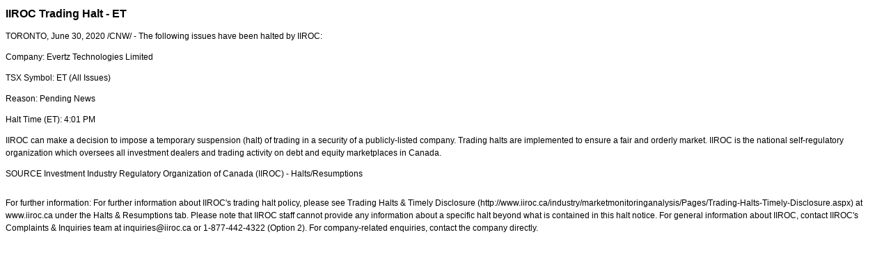

--- FILE ---
content_type: text/html; charset=UTF-8
request_url: https://iiroc.mediaroom.com/index.php?s=2429&item=158425
body_size: 3299
content:
<!DOCTYPE HTML PUBLIC "-//W3C//DTD HTML 4.01 Transitional//EN"
"http://www.w3.org/TR/html4/loose.dtd">

<html>
<head>
<!-- begin spin_special_output(head_start) -->
<script type="text/javascript" src="js/jquery.js" wd_script_id="jquery.js" nonce="ODVlMjU1ZDgyMjdhNjQzOWQ4NmQ2MTBjMzliZWM0MDAxODVmZjcyNA=="></script>
<script type="text/javascript" src="js/jquery-webdriver.js" wd_script_id="jquery-webdriver.js" nonce="ODVlMjU1ZDgyMjdhNjQzOWQ4NmQ2MTBjMzliZWM0MDAxODVmZjcyNA=="></script>
<script type="text/javascript" src="js/webdriver.js" wd_script_id="webdriver.js" nonce="ODVlMjU1ZDgyMjdhNjQzOWQ4NmQ2MTBjMzliZWM0MDAxODVmZjcyNA=="></script>
<script type="text/javascript" src="js/wd_resize.js" wd_script_id="wd_resize.js" nonce="ODVlMjU1ZDgyMjdhNjQzOWQ4NmQ2MTBjMzliZWM0MDAxODVmZjcyNA=="></script>
<script type="text/javascript" nonce="ODVlMjU1ZDgyMjdhNjQzOWQ4NmQ2MTBjMzliZWM0MDAxODVmZjcyNA==">webDriver.push_jQuery();</script>
<script type="text/javascript" wd_script_id="view_printable_script" nonce="ODVlMjU1ZDgyMjdhNjQzOWQ4NmQ2MTBjMzliZWM0MDAxODVmZjcyNA==">
	function view_printable() {
		var loc = window.location;
		var sep = (loc.search == "") ? "?" : "&";
		var url = loc.protocol+"//"+loc.host+loc.pathname+loc.search+sep+"printable"+loc.hash;
		window.open(url, "_blank", "");
	}
</script>
<script type="text/javascript" wd_script_id="format_news_script" nonce="ODVlMjU1ZDgyMjdhNjQzOWQ4NmQ2MTBjMzliZWM0MDAxODVmZjcyNA==">
(function($) {
	webDriver.formatNews = function() {
		var $news = $(this);
		var print_url = $news.attr("wd_print_url");
		$news.find("table").each(function() {
			var $table = $(this);
			var $parent = $table.parent();
			if ($parent.innerWidth() < $table.outerWidth()) {
				if ($parent.hasClass("wd_news_table")) {
					$parent.find(".fullscreen-button").show();
				} else {
					var $btn = $("<button>View News Release Full Screen</button>")
						.addClass("fullscreen-button")
						.on("click", function() {
							if (print_url)
								window.open(print_url, "_blank", "");
							else
								view_printable();
						})
					;

					var $div = $("<div></div>)")
						.addClass("wd_news_table")
						.css("overflow-x", "auto")
						.append($btn)
					;

					$table.replaceWith($div);
					$div.append($table);
				}
			} else {
				if ($parent.hasClass("wd_news_table"))
					$parent.find(".fullscreen-button").hide();
			}
		});
	}
})(webDriver.jQuery);
</script>
<style type="text/css" wd_script_id="template detail:newsfeed_releases:system style" nonce="ODVlMjU1ZDgyMjdhNjQzOWQ4NmQ2MTBjMzliZWM0MDAxODVmZjcyNA==">
.wd_title {
	font-size: 1.3em;
	font-weight: bold;
}
.wd_subtitle {
	font-weight: bold;
}
table.wd_extimagetable {
	border-style: none; 
	border-spacing:0px;
	clear: right; 
	float: right; 
}
td.wd_extimagecell {
	text-align: right; 
	margin: 0px 0px 5px 5px;
	padding:0px;
}
td.wd_extimagecell img {
	padding-left:10px;
	padding-bottom:10px;
	border-style: none; 
}
blockquote.wd_pullquote {
	font-style: italic;
	width:200px;
	margin:0 0 20px 20px;
	line-height: 1.8em;
	float: right;
	clear: right;
}
blockquote.wd_pullquote:before {
	content: "“ ";
	font-size: xx-large;
}
blockquote.wd_pullquote:after {
	content: " ”";
	font-size: xx-large;
	float: right;
}
.fullscreen-button {
	border: 1px solid #d1d1d1;
	background: #e3e3e3 url(images/webdriver/view_full_screen_button_background.png) no-repeat;
	padding: 3px 3px 3px 30px;
	margin: 5px 0px 5px 0px;
	color: #727272;
	width: 220px;
	-moz-border-radius: 3px;
	border-radius: 3px;
	cursor: pointer;
}
.wd_contact {
	margin: 1em 0;
}
.wd_release_data {
	margin: 1em 0;
}
.wd_caption {
	text-align: center;
	font-size: 0.72em;
	font-style: italic;
	margin: 1em 0 0 0;
}
</style>
<script type="text/javascript" nonce="ODVlMjU1ZDgyMjdhNjQzOWQ4NmQ2MTBjMzliZWM0MDAxODVmZjcyNA==">webDriver.pop_jQuery();</script>

<!-- end spin_special_output(head_start) -->

    <title>IIROC Trading Halt - ET - Jun 30, 2020</title>
	
 <meta name="keywords" content="" />
 <meta name="description" content="" />
 <meta name="twitter:card" content="summary" />
 <meta name="twitter:title" content="IIROC Trading Halt - ET" />
 <meta name="twitter:description" content="The following issues have been halted by IIROC: Company: Evertz Technologies Limited TSX Symbol: ET (All Issues) Reason: Pending News Halt Time (ET): 4:01 PM IIROC can make a decision to impose a..." />
 <meta property="og:site_name" content="IIROC" />
 <meta property="og:url" content="https://iiroc.mediaroom.com/index.php?s=2429&amp;item=158425" />
 <meta property="og:title" content="IIROC Trading Halt - ET" />
 <meta property="og:description" content="The following issues have been halted by IIROC: Company: Evertz Technologies Limited TSX Symbol: ET (All Issues) Reason: Pending News Halt Time (ET): 4:01 PM IIROC can make a decision to impose a..." />
	
    <link rel="stylesheet" type="text/css" href="css/template1.css">
    <link rel="stylesheet" type="text/css" href="css/wdcontent.css">
    <link rel="alternate" href="https://iiroc.mediaroom.com/index.php?s=2429&pagetemplate=rss" type="application/rss+xml" title="IIROC">		  
    
<!-- begin spin_special_output(head_end) -->
<link rel="canonical" href="https://iiroc.mediaroom.com/index.php?s=2429&item=158425" />
<!-- end spin_special_output(head_end) -->
</head>

<body>
    <table summary="for the main body" class="main" border="0" cellpadding="0" cellspacing="0" align="center">
        <tr>
            <td style="vertical-align: top">
            	<div class="template1-content">
<div id="wd_printable_content" class="fr-view"><div class="breadcrumb">
<a href="https://iiroc.mediaroom.com/index.php?s=2429" target="_self"></a></div>

<div class="wd_newsfeed_releases-detail">
<div class="wd_title wd_language_left">IIROC Trading Halt - ET</div>





			
		

			
		

<style type="text/css">


/* Style Definitions */
span.prnews_span
{
font-size:8pt;
font-family:"Arial";
color:black;
}
a.prnews_a
{
color:blue;
}
li.prnews_li
{
font-size:8pt;
font-family:"Arial";
color:black;
}
p.prnews_p
{
font-size:0.62em;
font-family:"Arial";
color:black;
margin:0in;
}

					span.prnews_span{
						font-size:inherit;
						font-family:inherit;
					}
					li.prnews_li{
						font-size: inherit;
						font-family: inherit;           
					}
					p.prnews_p{
						font-size: inherit;
						font-family: inherit;           
					}
				</style>

<div class="wd_body wd_news_body fr-view" wd_resize="formatNews" wd_print_url="https://iiroc.mediaroom.com/index.php?s=2429&item=158425&printable=1">
<p><span class="xn-location">TORONTO</span>, <span class="xn-chron">June 30, 2020</span> /CNW/ - The following issues have been halted by IIROC: </p>
<p>Company: Evertz Technologies Limited</p>
<p>TSX Symbol: ET (All Issues)</p>
<p>Reason: Pending News </p>
<p>Halt Time (ET): <span class="xn-chron">4:01 PM</span></p>
<p>IIROC can make a decision to impose a temporary suspension (halt) of trading in a security of a publicly-listed company. Trading halts are implemented to ensure a fair and orderly market. IIROC is the national self-regulatory organization which oversees all investment dealers and trading activity on debt and equity marketplaces in <span class="xn-location">Canada</span>.</p>
<p>SOURCE  Investment Industry Regulatory Organization of <span class="xn-location">Canada</span> (IIROC) - Halts/Resumptions</p>
<img alt="" src="https://rt.newswire.ca/rt.gif?NewsItemId=C1918&amp;Transmission_Id=202006301637CANADANWCANADAPR_C1918&amp;DateId=20200630" style="border:0px; width:1px; height:1px;"/></div>

<div class="wd_contact">For further information: For further information about IIROC's trading halt policy, please see Trading Halts & Timely Disclosure (http://www.iiroc.ca/industry/marketmonitoringanalysis/Pages/Trading-Halts-Timely-Disclosure.aspx) at www.iiroc.ca under the Halts & Resumptions tab. Please note that IIROC staff cannot provide any information about a specific halt beyond what is contained in this halt notice. For general information about IIROC, contact IIROC's Complaints & Inquiries team at inquiries@iiroc.ca or 1-877-442-4322 (Option 2). For company-related enquiries, contact the company directly.</div>


 
				
			

<!-- ITEMDATE: 2020-06-30 16:37:00 EDT -->

</div>
</div><br clear="all">				</div>
			</td>
        </tr>
	</table>
	
	<!-- spin_tooltip_close() no longer needed -->
	
		<script type="text/javascript">
		$(document).ready(function() {
			$('.spintable a').click(function() {
				$(this).attr('target', '_blank');
			});
		});
		$(document).ready(function() {
			$('.archive_nav a').click(function() {
				$(this).attr('target', '_self');
			});
		});
	</script>

<!-- begin spin_special_output(body_end) -->
<script wd_script_id="piwik_tracking_code"></script>
<!-- Piwik Tracking Code -->
<script type="text/javascript">
  var _paq = _paq || [];

  _paq.push(["setCustomVariable", 4, "News Release Feed ID", "202006301637CANADANWCANADAPR_C1918", "page"]);

  _paq.push(["setCustomVariable", 1, "Content Type", "News Releases Feed", "page"]);

  _paq.push(["setCustomVariable", 3, "Navigation Page", "", "page"]);

  _paq.push(["trackPageView"]);
  _paq.push(["enableLinkTracking"]);
  (function() {
    var u="//stats.drivetheweb.com/";
    _paq.push(["setTrackerUrl", u+"piwik.php"]);
    _paq.push(["setSiteId", 1467]);
    var d=document, g=d.createElement("script"), s=d.getElementsByTagName("script")[0];
    g.type="text/javascript"; g.async=true; g.defer=true; g.src=u+"piwik.js"; s.parentNode.insertBefore(g,s);
  })();
</script>
<noscript>
	<img src="https://stats.drivetheweb.com/piwik.php?idsite=1467&rec=1" style="border:0" alt="" />
</noscript>
<!-- End Piwik Tracking Code -->
		
<!-- end spin_special_output(body_end) -->
<script>(function(){function c(){var b=a.contentDocument||a.contentWindow.document;if(b){var d=b.createElement('script');d.innerHTML="window.__CF$cv$params={r:'9c290884b8162a9c',t:'MTc2OTE4OTU3Ni4wMDAwMDA='};var a=document.createElement('script');a.nonce='';a.src='/cdn-cgi/challenge-platform/scripts/jsd/main.js';document.getElementsByTagName('head')[0].appendChild(a);";b.getElementsByTagName('head')[0].appendChild(d)}}if(document.body){var a=document.createElement('iframe');a.height=1;a.width=1;a.style.position='absolute';a.style.top=0;a.style.left=0;a.style.border='none';a.style.visibility='hidden';document.body.appendChild(a);if('loading'!==document.readyState)c();else if(window.addEventListener)document.addEventListener('DOMContentLoaded',c);else{var e=document.onreadystatechange||function(){};document.onreadystatechange=function(b){e(b);'loading'!==document.readyState&&(document.onreadystatechange=e,c())}}}})();</script></body>
</html>
